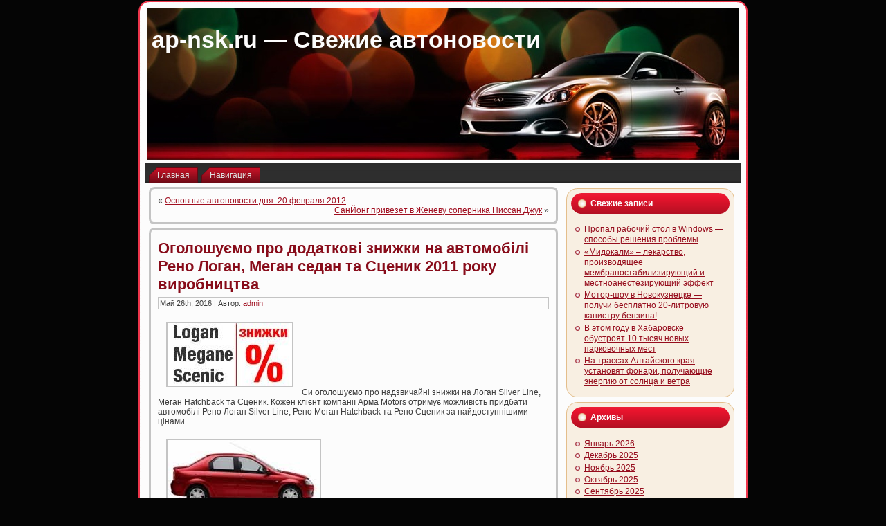

--- FILE ---
content_type: text/html; charset=UTF-8
request_url: https://ap-nsk.ru/avtorynok/ogoloshuyemo-pro-dodatkovi-znizhki-na-avtomobili-reno-logan-megan-sedan-ta-scenik-2011-roku-virobnictva.html
body_size: 8042
content:
<!DOCTYPE html PUBLIC "-//W3C//DTD XHTML 1.0 Transitional//EN" "http://www.w3.org/TR/xhtml1/DTD/xhtml1-transitional.dtd">
<html xmlns="http://www.w3.org/1999/xhtml" lang="ru-RU">
<head profile="http://gmpg.org/xfn/11">
<meta http-equiv="Content-Type" content="text/html; charset=UTF-8" />
<meta http-equiv="X-UA-Compatible" content="IE=EmulateIE7" />
<title>Оголошуємо про додаткові знижки на автомобілі Рено Логан, Меган седан та Сценик 2011 року виробництва | ap-nsk.ru - Свежие автоновости</title>
<script type="text/javascript" src="https://ap-nsk.ru/wp-content/themes/Silver_Speed_3/script.js"></script>
<link rel="stylesheet" href="https://ap-nsk.ru/wp-content/themes/Silver_Speed_3/style.css" type="text/css" media="screen" />
<!--[if IE 6]><link rel="stylesheet" href="https://ap-nsk.ru/wp-content/themes/Silver_Speed_3/style.ie6.css" type="text/css" media="screen" /><![endif]-->
<!--[if IE 7]><link rel="stylesheet" href="https://ap-nsk.ru/wp-content/themes/Silver_Speed_3/style.ie7.css" type="text/css" media="screen" /><![endif]-->
<link rel="alternate" type="application/rss+xml" title="ap-nsk.ru - Свежие автоновости RSS Feed" href="https://ap-nsk.ru/feed" />
<link rel="alternate" type="application/atom+xml" title="ap-nsk.ru - Свежие автоновости Atom Feed" href="https://ap-nsk.ru/feed/atom" /> 
<link rel="pingback" href="https://ap-nsk.ru/xmlrpc.php" />

<!-- All In One SEO Pack 3.5.2[361,469] -->
<script type="application/ld+json" class="aioseop-schema">{"@context":"https://schema.org","@graph":[{"@type":"Organization","@id":"https://ap-nsk.ru/#organization","url":"https://ap-nsk.ru/","name":"ap-nsk.ru - Свежие автоновости","sameAs":[]},{"@type":"WebSite","@id":"https://ap-nsk.ru/#website","url":"https://ap-nsk.ru/","name":"ap-nsk.ru - Свежие автоновости","publisher":{"@id":"https://ap-nsk.ru/#organization"},"potentialAction":{"@type":"SearchAction","target":"https://ap-nsk.ru/?s={search_term_string}","query-input":"required name=search_term_string"}},{"@type":"WebPage","@id":"https://ap-nsk.ru/avtorynok/ogoloshuyemo-pro-dodatkovi-znizhki-na-avtomobili-reno-logan-megan-sedan-ta-scenik-2011-roku-virobnictva.html#webpage","url":"https://ap-nsk.ru/avtorynok/ogoloshuyemo-pro-dodatkovi-znizhki-na-avtomobili-reno-logan-megan-sedan-ta-scenik-2011-roku-virobnictva.html","inLanguage":"ru-RU","name":"Оголошуємо про додаткові знижки на автомобілі Рено Логан, Меган седан та Сценик 2011 року виробництва","isPartOf":{"@id":"https://ap-nsk.ru/#website"},"breadcrumb":{"@id":"https://ap-nsk.ru/avtorynok/ogoloshuyemo-pro-dodatkovi-znizhki-na-avtomobili-reno-logan-megan-sedan-ta-scenik-2011-roku-virobnictva.html#breadcrumblist"},"datePublished":"2016-05-26T07:32:46+00:00","dateModified":"2016-05-26T07:32:46+00:00"},{"@type":"Article","@id":"https://ap-nsk.ru/avtorynok/ogoloshuyemo-pro-dodatkovi-znizhki-na-avtomobili-reno-logan-megan-sedan-ta-scenik-2011-roku-virobnictva.html#article","isPartOf":{"@id":"https://ap-nsk.ru/avtorynok/ogoloshuyemo-pro-dodatkovi-znizhki-na-avtomobili-reno-logan-megan-sedan-ta-scenik-2011-roku-virobnictva.html#webpage"},"author":{"@id":"https://ap-nsk.ru/author/admin#author"},"headline":"Оголошуємо про додаткові знижки на автомобілі Рено Логан, Меган седан та Сценик 2011 року виробництва","datePublished":"2016-05-26T07:32:46+00:00","dateModified":"2016-05-26T07:32:46+00:00","commentCount":0,"mainEntityOfPage":{"@id":"https://ap-nsk.ru/avtorynok/ogoloshuyemo-pro-dodatkovi-znizhki-na-avtomobili-reno-logan-megan-sedan-ta-scenik-2011-roku-virobnictva.html#webpage"},"publisher":{"@id":"https://ap-nsk.ru/#organization"},"articleSection":"Авторынок"},{"@type":"Person","@id":"https://ap-nsk.ru/author/admin#author","name":"admin","sameAs":[]},{"@type":"BreadcrumbList","@id":"https://ap-nsk.ru/avtorynok/ogoloshuyemo-pro-dodatkovi-znizhki-na-avtomobili-reno-logan-megan-sedan-ta-scenik-2011-roku-virobnictva.html#breadcrumblist","itemListElement":[{"@type":"ListItem","position":1,"item":{"@type":"WebPage","@id":"https://ap-nsk.ru/","url":"https://ap-nsk.ru/","name":"ap-nsk.ru - Свежие автоновости"}},{"@type":"ListItem","position":2,"item":{"@type":"WebPage","@id":"https://ap-nsk.ru/avtorynok/ogoloshuyemo-pro-dodatkovi-znizhki-na-avtomobili-reno-logan-megan-sedan-ta-scenik-2011-roku-virobnictva.html","url":"https://ap-nsk.ru/avtorynok/ogoloshuyemo-pro-dodatkovi-znizhki-na-avtomobili-reno-logan-megan-sedan-ta-scenik-2011-roku-virobnictva.html","name":"Оголошуємо про додаткові знижки на автомобілі Рено Логан, Меган седан та Сценик 2011 року виробництва"}}]}]}</script>
<link rel="canonical" href="https://ap-nsk.ru/avtorynok/ogoloshuyemo-pro-dodatkovi-znizhki-na-avtomobili-reno-logan-megan-sedan-ta-scenik-2011-roku-virobnictva.html" />
<!-- All In One SEO Pack -->
<link rel='dns-prefetch' href='//s.w.org' />
<link rel="alternate" type="application/rss+xml" title="ap-nsk.ru - Свежие автоновости &raquo; Лента комментариев к &laquo;Оголошуємо про додаткові знижки на автомобілі Рено Логан, Меган седан та Сценик 2011 року виробництва&raquo;" href="https://ap-nsk.ru/avtorynok/ogoloshuyemo-pro-dodatkovi-znizhki-na-avtomobili-reno-logan-megan-sedan-ta-scenik-2011-roku-virobnictva.html/feed" />
		<script type="text/javascript">
			window._wpemojiSettings = {"baseUrl":"https:\/\/s.w.org\/images\/core\/emoji\/11\/72x72\/","ext":".png","svgUrl":"https:\/\/s.w.org\/images\/core\/emoji\/11\/svg\/","svgExt":".svg","source":{"concatemoji":"https:\/\/ap-nsk.ru\/wp-includes\/js\/wp-emoji-release.min.js?ver=4.9.18"}};
			!function(e,a,t){var n,r,o,i=a.createElement("canvas"),p=i.getContext&&i.getContext("2d");function s(e,t){var a=String.fromCharCode;p.clearRect(0,0,i.width,i.height),p.fillText(a.apply(this,e),0,0);e=i.toDataURL();return p.clearRect(0,0,i.width,i.height),p.fillText(a.apply(this,t),0,0),e===i.toDataURL()}function c(e){var t=a.createElement("script");t.src=e,t.defer=t.type="text/javascript",a.getElementsByTagName("head")[0].appendChild(t)}for(o=Array("flag","emoji"),t.supports={everything:!0,everythingExceptFlag:!0},r=0;r<o.length;r++)t.supports[o[r]]=function(e){if(!p||!p.fillText)return!1;switch(p.textBaseline="top",p.font="600 32px Arial",e){case"flag":return s([55356,56826,55356,56819],[55356,56826,8203,55356,56819])?!1:!s([55356,57332,56128,56423,56128,56418,56128,56421,56128,56430,56128,56423,56128,56447],[55356,57332,8203,56128,56423,8203,56128,56418,8203,56128,56421,8203,56128,56430,8203,56128,56423,8203,56128,56447]);case"emoji":return!s([55358,56760,9792,65039],[55358,56760,8203,9792,65039])}return!1}(o[r]),t.supports.everything=t.supports.everything&&t.supports[o[r]],"flag"!==o[r]&&(t.supports.everythingExceptFlag=t.supports.everythingExceptFlag&&t.supports[o[r]]);t.supports.everythingExceptFlag=t.supports.everythingExceptFlag&&!t.supports.flag,t.DOMReady=!1,t.readyCallback=function(){t.DOMReady=!0},t.supports.everything||(n=function(){t.readyCallback()},a.addEventListener?(a.addEventListener("DOMContentLoaded",n,!1),e.addEventListener("load",n,!1)):(e.attachEvent("onload",n),a.attachEvent("onreadystatechange",function(){"complete"===a.readyState&&t.readyCallback()})),(n=t.source||{}).concatemoji?c(n.concatemoji):n.wpemoji&&n.twemoji&&(c(n.twemoji),c(n.wpemoji)))}(window,document,window._wpemojiSettings);
		</script>
		<style type="text/css">
img.wp-smiley,
img.emoji {
	display: inline !important;
	border: none !important;
	box-shadow: none !important;
	height: 1em !important;
	width: 1em !important;
	margin: 0 .07em !important;
	vertical-align: -0.1em !important;
	background: none !important;
	padding: 0 !important;
}
</style>
<link rel='https://api.w.org/' href='https://ap-nsk.ru/wp-json/' />
<link rel="EditURI" type="application/rsd+xml" title="RSD" href="https://ap-nsk.ru/xmlrpc.php?rsd" />
<link rel="wlwmanifest" type="application/wlwmanifest+xml" href="https://ap-nsk.ru/wp-includes/wlwmanifest.xml" /> 
<link rel='prev' title='Основные автоновости дня: 20 февраля 2012' href='https://ap-nsk.ru/avtorynok/osnovnye-avtonovosti-dnya-20-fevralya-2012.html' />
<link rel='next' title='СанЙонг привезет в Женеву соперника Ниссан Джук' href='https://ap-nsk.ru/avtorynok/sanjong-privezet-v-zhenevu-sopernika-nissan-dzhuk.html' />
<meta name="generator" content="WordPress 4.9.18" />
<link rel='shortlink' href='https://ap-nsk.ru/?p=1075' />
<link rel="alternate" type="application/json+oembed" href="https://ap-nsk.ru/wp-json/oembed/1.0/embed?url=https%3A%2F%2Fap-nsk.ru%2Favtorynok%2Fogoloshuyemo-pro-dodatkovi-znizhki-na-avtomobili-reno-logan-megan-sedan-ta-scenik-2011-roku-virobnictva.html" />
<link rel="alternate" type="text/xml+oembed" href="https://ap-nsk.ru/wp-json/oembed/1.0/embed?url=https%3A%2F%2Fap-nsk.ru%2Favtorynok%2Fogoloshuyemo-pro-dodatkovi-znizhki-na-avtomobili-reno-logan-megan-sedan-ta-scenik-2011-roku-virobnictva.html&#038;format=xml" />

</head>
<body>
<div id="art-page-background-simple-gradient">
</div>
<div id="art-main">
<div class="art-Sheet">
    <div class="art-Sheet-tl"></div>
    <div class="art-Sheet-tr"></div>
    <div class="art-Sheet-bl"></div>
    <div class="art-Sheet-br"></div>
    <div class="art-Sheet-tc"></div>
    <div class="art-Sheet-bc"></div>
    <div class="art-Sheet-cl"></div>
    <div class="art-Sheet-cr"></div>
    <div class="art-Sheet-cc"></div>
    <div class="art-Sheet-body">
<div class="art-Header">
    <div class="art-Header-png"></div>
    <div class="art-Header-jpeg"></div>
<div class="art-Logo">
    <h1 id="name-text" class="art-Logo-name">
        <a href="http://ap-nsk.ru/">ap-nsk.ru &#8212; Свежие автоновости</a></h1>
    <div id="slogan-text" class="art-Logo-text">
        </div>
</div>

</div>
<div class="art-nav">
	<div class="l"></div>
	<div class="r"></div>
	<ul class="art-menu">
		<li><a href="http://ap-nsk.ru"><span class="l"></span><span class="r"></span><span class="t">Главная</span></a></li><li class="page_item page-item-2"><a href="https://ap-nsk.ru/navigaciya"><span class="l"></span><span class="r"></span><span class="t">Навигация</span></a></li>

	</ul>
</div>
<div class="art-contentLayout">
<div class="art-content">

<div class="art-Post">
    <div class="art-Post-tl"></div>
    <div class="art-Post-tr"></div>
    <div class="art-Post-bl"></div>
    <div class="art-Post-br"></div>
    <div class="art-Post-tc"></div>
    <div class="art-Post-bc"></div>
    <div class="art-Post-cl"></div>
    <div class="art-Post-cr"></div>
    <div class="art-Post-cc"></div>
    <div class="art-Post-body">
<div class="art-Post-inner art-article">

<div class="art-PostContent">
	
	
	
	
	
	
	

<div class="navigation">
	<div class="alignleft">&laquo; <a href="https://ap-nsk.ru/avtorynok/osnovnye-avtonovosti-dnya-20-fevralya-2012.html" rel="prev">Основные автоновости дня: 20 февраля 2012</a></div>
	<div class="alignright"><a href="https://ap-nsk.ru/avtorynok/sanjong-privezet-v-zhenevu-sopernika-nissan-dzhuk.html" rel="next">СанЙонг привезет в Женеву соперника Ниссан Джук</a> &raquo;</div>
</div>

</div>
<div class="cleared"></div>


</div>

		<div class="cleared"></div>
    </div>
</div>

<div class="art-Post">
    <div class="art-Post-tl"></div>
    <div class="art-Post-tr"></div>
    <div class="art-Post-bl"></div>
    <div class="art-Post-br"></div>
    <div class="art-Post-tc"></div>
    <div class="art-Post-bc"></div>
    <div class="art-Post-cl"></div>
    <div class="art-Post-cr"></div>
    <div class="art-Post-cc"></div>
    <div class="art-Post-body">
<div class="art-Post-inner art-article">
<h2 class="art-PostHeader">
<a href="https://ap-nsk.ru/avtorynok/ogoloshuyemo-pro-dodatkovi-znizhki-na-avtomobili-reno-logan-megan-sedan-ta-scenik-2011-roku-virobnictva.html" rel="bookmark" title="Постоянная ссылка на Оголошуємо про додаткові знижки на автомобілі Рено Логан, Меган седан та Сценик 2011 року виробництва">
Оголошуємо про додаткові знижки на автомобілі Рено Логан, Меган седан та Сценик 2011 року виробництва</a>
</h2>
<div class="art-PostMetadataHeader">
<div class="art-PostHeaderIcons art-metadata-icons">
Май 26th, 2016 | Автор: <a href="https://ap-nsk.ru/author/admin" title="Записи admin" rel="author">admin</a>
</div>

</div>
<div class="art-PostContent">

          <p><img class="image_in_text_left" src="http://i.infocar.ua/img/news-/63366/ins/1328881889817.jpg" alt="" width="180" height="90">Си оголошуємо про надзвичайні знижки на Логан Silver Line, Меган Hatchback та Сценик. Кожен клієнт компанії Арма Motors отримує можливість придбати автомобілі Рено Логан Silver Line, Рено Меган Hatchback та Рено Сценик за найдоступнішими цінами.</p>
<p><img class="image_in_text_right" src="http://i.infocar.ua/img/news-/63366/ins/1328881953535.jpg" alt="" width="220" height="111">Знижки на усі Рено Логан &#8212; з газобалонним обладнанням, дизельним альбо бензиновим двигуном. Детальніше про вартість автомобіфа та знижки дивіться здесь.</p>
<p>Знижка на Меган Hatchback 2011 року виробництва складає 7600 гривен.</p>
<p><img class="image_in_text_left" src="http://i.infocar.ua/img/news-/63366/ins/1328881980097.jpg" alt="" width="216" height="127">Рено Меган Hatchback має серйозну інженерно-технічну основу. Гострота і надійність рульового управління, кілька типів трансмісій і перевірені двигуни, удобна і стійка підвіска. Зручність навантаження і вивантаження, а також значний обсяг грузового відділення в 368 л, обумовлені компетентно спроектованої архітектурою грузового відділення. Чотири види трансмісії. 1.6 &#8212; п&#8217;ятиступінчаста механіка і новий чотириступінчастий робот, 2.0 &#8212; шестиступінчаста механіка і варіатор CVT.</p>
<p><img class="image_in_text_right" src="http://i.infocar.ua/img/news-/63366/ins/1328882015399.jpg" alt="" width="220" height="143">Знижка на Рено Сценик 2011 року виробництва складає 10500 гривен.</p>
<p>Новий Рено Сценик &#8212; це нове бачення багатофункціонального автомобіфа, однією з ключових функцій якого є задоволення від керування. Настільки рідкісна быкість автомобілів такого класу досягнуто, завдяки особливим налаштуванням рульового управління і підвіски, однак справжню гармонію зі спортивним нравом автомобіфа демонструє приголомшливий внешний вид Сценик. Він також поєнизує сучасний рівень уюту і максимальну пристосованість до експлуатації в суворих дорожніх умовах.</p>
<p>Компанія Арма Motors з счастливістю запрошує Вас до нашого автомобильному салону для придбання автомобілів з дуже приємними та доступними цінами.</p>
<p>За додатковою інформацією звертайтеся за тел.: (044) 490 23 00</p>
                  
</div>
<div class="cleared"></div>
<div class="art-PostMetadataFooter">
<div class="art-PostFooterIcons art-metadata-icons">
Опубликовано в рубрике <a href="https://ap-nsk.ru/category/avtorynok" rel="category tag">Авторынок</a>
</div>

</div>

</div>

		<div class="cleared"></div>
    </div>
</div>



<!-- You can start editing here. -->



	
		<!-- If comments are open, but there are no comments. -->

	 




<div class="art-Post">
    <div class="art-Post-tl"></div>
    <div class="art-Post-tr"></div>
    <div class="art-Post-bl"></div>
    <div class="art-Post-br"></div>
    <div class="art-Post-tc"></div>
    <div class="art-Post-bc"></div>
    <div class="art-Post-cl"></div>
    <div class="art-Post-cr"></div>
    <div class="art-Post-cc"></div>
    <div class="art-Post-body">
<div class="art-Post-inner art-article">

<div class="art-PostContent">

<div id="respond">
  
  <h3>Оставить комментарий</h3>

<div class="cancel-comment-reply">
	<small><a rel="nofollow" id="cancel-comment-reply-link" href="/avtorynok/ogoloshuyemo-pro-dodatkovi-znizhki-na-avtomobili-reno-logan-megan-sedan-ta-scenik-2011-roku-virobnictva.html#respond" style="display:none;">Нажмите, чтобы отменить ответ.</a></small>
</div>



<form action="http://ap-nsk.ru/wp-comments-post.php" method="post" id="commentform">



<p><input type="text" name="author" id="author" value="" size="22" tabindex="1" aria-required='true' />
<label for="author"><small>Имя (обязательно)</small></label></p>

<p><input type="text" name="email" id="email" value="" size="22" tabindex="2" aria-required='true' />
<label for="email"><small>Mail (не будет опубликовано) (обязательно)</small></label></p>

<p><input type="text" name="url" id="url" value="" size="22" tabindex="3" />
<label for="url"><small>Вебсайт</small></label></p>



<!--<p><small><strong>XHTML:</strong> Вы можете использовать следующие теги: <code>&lt;a href=&quot;&quot; title=&quot;&quot;&gt; &lt;abbr title=&quot;&quot;&gt; &lt;acronym title=&quot;&quot;&gt; &lt;b&gt; &lt;blockquote cite=&quot;&quot;&gt; &lt;cite&gt; &lt;code&gt; &lt;del datetime=&quot;&quot;&gt; &lt;em&gt; &lt;i&gt; &lt;q cite=&quot;&quot;&gt; &lt;s&gt; &lt;strike&gt; &lt;strong&gt; </code></small></p>-->

<p><textarea name="comment" id="comment" cols="100%" rows="10" tabindex="4"></textarea></p>

<p>
	<span class="art-button-wrapper">
		<span class="l"> </span>
		<span class="r"> </span>
		<input class="art-button" type="submit" name="submit" tabindex="5" value="Отправить" />
	</span>
<input type='hidden' name='comment_post_ID' value='1075' id='comment_post_ID' />
<input type='hidden' name='comment_parent' id='comment_parent' value='0' />

</p>


</form>


</div>

</div>
<div class="cleared"></div>


</div>

		<div class="cleared"></div>
    </div>
</div>



</div>
<div class="art-sidebar1">  



		<div id="recent-posts-2" class="widget widget_recent_entries"><div class="art-Block">
    <div class="art-Block-tl"></div>
    <div class="art-Block-tr"></div>
    <div class="art-Block-bl"></div>
    <div class="art-Block-br"></div>
    <div class="art-Block-tc"></div>
    <div class="art-Block-bc"></div>
    <div class="art-Block-cl"></div>
    <div class="art-Block-cr"></div>
    <div class="art-Block-cc"></div>
    <div class="art-Block-body">
		<div class="art-BlockHeader">
    <div class="l"></div>
    <div class="r"></div>
    <div class="art-header-tag-icon">
        <div class="t">Свежие записи</div>
    </div>
</div><div class="art-BlockContent">
    <div class="art-BlockContent-body">
		<ul>
											<li>
					<a href="https://ap-nsk.ru/stati/propal-rabochij-stol-v-windows-sposoby-reshenija-problemy.html">Пропал рабочий стол в Windows &#8212; способы решения проблемы</a>
									</li>
											<li>
					<a href="https://ap-nsk.ru/%d1%82%d0%b5%d1%85%d0%bd%d0%be%d0%bb%d0%be%d0%b3%d0%b8%d0%b8/midokalm-lekarstvo-proizvodjashhee-membranostabilizirujushhij-i-mestnoanestezirujushhij-jeffekt.html">«Мидокалм» – лекарство, производящее мембраностабилизирующий и местноанестезирующий эффект</a>
									</li>
											<li>
					<a href="https://ap-nsk.ru/%d0%b0%d0%b2%d1%82%d0%be%d0%bd%d0%be%d0%b2%d0%b8%d0%bd%d0%ba%d0%b8/motor-shou-v-novokuznecke-poluchi-besplatno-20-litrovuju-kanistru-benzina.html">Мотор-шоу в Новокузнецке — получи бесплатно 20-литровую канистру бензина!</a>
									</li>
											<li>
					<a href="https://ap-nsk.ru/avtorynok/v-jetom-godu-v-habarovske-obustrojat-10-tysjach-novyh-parkovochnyh-mest.html">В этом году в Хабаровске обустроят 10 тысяч новых парковочных мест</a>
									</li>
											<li>
					<a href="https://ap-nsk.ru/%d0%b0%d0%b2%d1%82%d0%be%d0%bd%d0%be%d0%b2%d0%b8%d0%bd%d0%ba%d0%b8/na-trassah-altajskogo-kraja-ustanovjat-fonari-poluchajushhie-jenergiju-ot-solnca-i-vetra.html">На трассах Алтайского края установят фонари, получающие энергию от солнца и ветра</a>
									</li>
					</ul>
		
		<div class="cleared"></div>
    </div>
</div>

		<div class="cleared"></div>
    </div>
</div>
</div><div id="archives-2" class="widget widget_archive"><div class="art-Block">
    <div class="art-Block-tl"></div>
    <div class="art-Block-tr"></div>
    <div class="art-Block-bl"></div>
    <div class="art-Block-br"></div>
    <div class="art-Block-tc"></div>
    <div class="art-Block-bc"></div>
    <div class="art-Block-cl"></div>
    <div class="art-Block-cr"></div>
    <div class="art-Block-cc"></div>
    <div class="art-Block-body">
<div class="art-BlockHeader">
    <div class="l"></div>
    <div class="r"></div>
    <div class="art-header-tag-icon">
        <div class="t">Архивы</div>
    </div>
</div><div class="art-BlockContent">
    <div class="art-BlockContent-body">
		<ul>
			<li><a href='https://ap-nsk.ru/2026/01'>Январь 2026</a></li>
	<li><a href='https://ap-nsk.ru/2025/12'>Декабрь 2025</a></li>
	<li><a href='https://ap-nsk.ru/2025/11'>Ноябрь 2025</a></li>
	<li><a href='https://ap-nsk.ru/2025/10'>Октябрь 2025</a></li>
	<li><a href='https://ap-nsk.ru/2025/09'>Сентябрь 2025</a></li>
	<li><a href='https://ap-nsk.ru/2025/08'>Август 2025</a></li>
	<li><a href='https://ap-nsk.ru/2025/07'>Июль 2025</a></li>
	<li><a href='https://ap-nsk.ru/2025/06'>Июнь 2025</a></li>
	<li><a href='https://ap-nsk.ru/2025/05'>Май 2025</a></li>
	<li><a href='https://ap-nsk.ru/2025/04'>Апрель 2025</a></li>
	<li><a href='https://ap-nsk.ru/2025/03'>Март 2025</a></li>
	<li><a href='https://ap-nsk.ru/2025/02'>Февраль 2025</a></li>
	<li><a href='https://ap-nsk.ru/2025/01'>Январь 2025</a></li>
	<li><a href='https://ap-nsk.ru/2024/12'>Декабрь 2024</a></li>
	<li><a href='https://ap-nsk.ru/2024/11'>Ноябрь 2024</a></li>
	<li><a href='https://ap-nsk.ru/2024/10'>Октябрь 2024</a></li>
	<li><a href='https://ap-nsk.ru/2024/09'>Сентябрь 2024</a></li>
	<li><a href='https://ap-nsk.ru/2024/08'>Август 2024</a></li>
	<li><a href='https://ap-nsk.ru/2024/07'>Июль 2024</a></li>
	<li><a href='https://ap-nsk.ru/2024/06'>Июнь 2024</a></li>
	<li><a href='https://ap-nsk.ru/2024/05'>Май 2024</a></li>
	<li><a href='https://ap-nsk.ru/2024/04'>Апрель 2024</a></li>
	<li><a href='https://ap-nsk.ru/2024/03'>Март 2024</a></li>
	<li><a href='https://ap-nsk.ru/2024/02'>Февраль 2024</a></li>
	<li><a href='https://ap-nsk.ru/2023/12'>Декабрь 2023</a></li>
	<li><a href='https://ap-nsk.ru/2023/10'>Октябрь 2023</a></li>
	<li><a href='https://ap-nsk.ru/2023/08'>Август 2023</a></li>
	<li><a href='https://ap-nsk.ru/2023/07'>Июль 2023</a></li>
	<li><a href='https://ap-nsk.ru/2023/05'>Май 2023</a></li>
	<li><a href='https://ap-nsk.ru/2023/04'>Апрель 2023</a></li>
	<li><a href='https://ap-nsk.ru/2023/03'>Март 2023</a></li>
	<li><a href='https://ap-nsk.ru/2023/02'>Февраль 2023</a></li>
	<li><a href='https://ap-nsk.ru/2023/01'>Январь 2023</a></li>
	<li><a href='https://ap-nsk.ru/2022/12'>Декабрь 2022</a></li>
	<li><a href='https://ap-nsk.ru/2022/11'>Ноябрь 2022</a></li>
	<li><a href='https://ap-nsk.ru/2022/10'>Октябрь 2022</a></li>
	<li><a href='https://ap-nsk.ru/2022/09'>Сентябрь 2022</a></li>
	<li><a href='https://ap-nsk.ru/2022/08'>Август 2022</a></li>
	<li><a href='https://ap-nsk.ru/2022/07'>Июль 2022</a></li>
	<li><a href='https://ap-nsk.ru/2022/06'>Июнь 2022</a></li>
	<li><a href='https://ap-nsk.ru/2022/05'>Май 2022</a></li>
	<li><a href='https://ap-nsk.ru/2022/04'>Апрель 2022</a></li>
	<li><a href='https://ap-nsk.ru/2022/03'>Март 2022</a></li>
	<li><a href='https://ap-nsk.ru/2022/02'>Февраль 2022</a></li>
	<li><a href='https://ap-nsk.ru/2022/01'>Январь 2022</a></li>
	<li><a href='https://ap-nsk.ru/2021/12'>Декабрь 2021</a></li>
	<li><a href='https://ap-nsk.ru/2021/11'>Ноябрь 2021</a></li>
	<li><a href='https://ap-nsk.ru/2021/10'>Октябрь 2021</a></li>
	<li><a href='https://ap-nsk.ru/2021/09'>Сентябрь 2021</a></li>
	<li><a href='https://ap-nsk.ru/2021/08'>Август 2021</a></li>
	<li><a href='https://ap-nsk.ru/2021/07'>Июль 2021</a></li>
	<li><a href='https://ap-nsk.ru/2021/06'>Июнь 2021</a></li>
	<li><a href='https://ap-nsk.ru/2021/05'>Май 2021</a></li>
	<li><a href='https://ap-nsk.ru/2021/04'>Апрель 2021</a></li>
	<li><a href='https://ap-nsk.ru/2021/03'>Март 2021</a></li>
	<li><a href='https://ap-nsk.ru/2021/02'>Февраль 2021</a></li>
	<li><a href='https://ap-nsk.ru/2021/01'>Январь 2021</a></li>
	<li><a href='https://ap-nsk.ru/2020/12'>Декабрь 2020</a></li>
	<li><a href='https://ap-nsk.ru/2020/11'>Ноябрь 2020</a></li>
	<li><a href='https://ap-nsk.ru/2020/10'>Октябрь 2020</a></li>
	<li><a href='https://ap-nsk.ru/2020/08'>Август 2020</a></li>
	<li><a href='https://ap-nsk.ru/2020/05'>Май 2020</a></li>
	<li><a href='https://ap-nsk.ru/2020/04'>Апрель 2020</a></li>
	<li><a href='https://ap-nsk.ru/2020/03'>Март 2020</a></li>
	<li><a href='https://ap-nsk.ru/2020/02'>Февраль 2020</a></li>
	<li><a href='https://ap-nsk.ru/2020/01'>Январь 2020</a></li>
	<li><a href='https://ap-nsk.ru/2019/10'>Октябрь 2019</a></li>
	<li><a href='https://ap-nsk.ru/2019/09'>Сентябрь 2019</a></li>
	<li><a href='https://ap-nsk.ru/2019/08'>Август 2019</a></li>
	<li><a href='https://ap-nsk.ru/2019/07'>Июль 2019</a></li>
	<li><a href='https://ap-nsk.ru/2019/03'>Март 2019</a></li>
	<li><a href='https://ap-nsk.ru/2019/02'>Февраль 2019</a></li>
	<li><a href='https://ap-nsk.ru/2018/11'>Ноябрь 2018</a></li>
	<li><a href='https://ap-nsk.ru/2018/10'>Октябрь 2018</a></li>
	<li><a href='https://ap-nsk.ru/2018/08'>Август 2018</a></li>
	<li><a href='https://ap-nsk.ru/2018/07'>Июль 2018</a></li>
	<li><a href='https://ap-nsk.ru/2018/05'>Май 2018</a></li>
	<li><a href='https://ap-nsk.ru/2018/04'>Апрель 2018</a></li>
	<li><a href='https://ap-nsk.ru/2018/03'>Март 2018</a></li>
	<li><a href='https://ap-nsk.ru/2018/01'>Январь 2018</a></li>
	<li><a href='https://ap-nsk.ru/2017/12'>Декабрь 2017</a></li>
	<li><a href='https://ap-nsk.ru/2017/10'>Октябрь 2017</a></li>
	<li><a href='https://ap-nsk.ru/2017/09'>Сентябрь 2017</a></li>
	<li><a href='https://ap-nsk.ru/2017/07'>Июль 2017</a></li>
	<li><a href='https://ap-nsk.ru/2017/06'>Июнь 2017</a></li>
	<li><a href='https://ap-nsk.ru/2017/02'>Февраль 2017</a></li>
	<li><a href='https://ap-nsk.ru/2017/01'>Январь 2017</a></li>
	<li><a href='https://ap-nsk.ru/2016/06'>Июнь 2016</a></li>
	<li><a href='https://ap-nsk.ru/2016/05'>Май 2016</a></li>
	<li><a href='https://ap-nsk.ru/2016/04'>Апрель 2016</a></li>
	<li><a href='https://ap-nsk.ru/2016/03'>Март 2016</a></li>
	<li><a href='https://ap-nsk.ru/2016/02'>Февраль 2016</a></li>
	<li><a href='https://ap-nsk.ru/2016/01'>Январь 2016</a></li>
	<li><a href='https://ap-nsk.ru/2005/12'>Декабрь 2005</a></li>
	<li><a href='https://ap-nsk.ru/2004/05'>Май 2004</a></li>
		</ul>
		
		<div class="cleared"></div>
    </div>
</div>

		<div class="cleared"></div>
    </div>
</div>
</div><div id="categories-2" class="widget widget_categories"><div class="art-Block">
    <div class="art-Block-tl"></div>
    <div class="art-Block-tr"></div>
    <div class="art-Block-bl"></div>
    <div class="art-Block-br"></div>
    <div class="art-Block-tc"></div>
    <div class="art-Block-bc"></div>
    <div class="art-Block-cl"></div>
    <div class="art-Block-cr"></div>
    <div class="art-Block-cc"></div>
    <div class="art-Block-body">
<div class="art-BlockHeader">
    <div class="l"></div>
    <div class="r"></div>
    <div class="art-header-tag-icon">
        <div class="t">Рубрики</div>
    </div>
</div><div class="art-BlockContent">
    <div class="art-BlockContent-body">
		<ul>
	<li class="cat-item cat-item-11"><a href="https://ap-nsk.ru/category/%d0%b0%d0%b2%d1%82%d0%be%d0%bd%d0%be%d0%b2%d0%b8%d0%bd%d0%ba%d0%b8" >Автоновинки</a>
</li>
	<li class="cat-item cat-item-3"><a href="https://ap-nsk.ru/category/avtoprom" >Автопром</a>
</li>
	<li class="cat-item cat-item-6"><a href="https://ap-nsk.ru/category/avtorynok" >Авторынок</a>
</li>
	<li class="cat-item cat-item-4"><a href="https://ap-nsk.ru/category/avtosport" >Автоспорт</a>
</li>
	<li class="cat-item cat-item-5"><a href="https://ap-nsk.ru/category/avtoshou" >Автошоу</a>
</li>
	<li class="cat-item cat-item-8"><a href="https://ap-nsk.ru/category/akcii" >Акции</a>
</li>
	<li class="cat-item cat-item-22"><a href="https://ap-nsk.ru/category/v-mire" >В мире</a>
</li>
	<li class="cat-item cat-item-21"><a href="https://ap-nsk.ru/category/mnenija" >Мнения</a>
</li>
	<li class="cat-item cat-item-2"><a href="https://ap-nsk.ru/category/novosti" >Новости</a>
</li>
	<li class="cat-item cat-item-7"><a href="https://ap-nsk.ru/category/stati" >Статьи</a>
</li>
	<li class="cat-item cat-item-9"><a href="https://ap-nsk.ru/category/%d1%81%d1%82%d1%80%d0%b0%d1%85%d0%be%d0%b2%d0%b0%d0%bd%d0%b8%d0%b5" >Страхование</a>
</li>
	<li class="cat-item cat-item-12"><a href="https://ap-nsk.ru/category/%d1%82%d0%b5%d1%85%d0%bd%d0%be%d0%bb%d0%be%d0%b3%d0%b8%d0%b8" >Технологии</a>
</li>
	<li class="cat-item cat-item-10"><a href="https://ap-nsk.ru/category/%d1%82%d1%8e%d0%bd%d0%b8%d0%bd%d0%b3" >Тюнинг</a>
</li>
		</ul>

		<div class="cleared"></div>
    </div>
</div>

		<div class="cleared"></div>
    </div>
</div>
</div><div id="calendar-2" class="widget widget_calendar"><div class="art-Block">
    <div class="art-Block-tl"></div>
    <div class="art-Block-tr"></div>
    <div class="art-Block-bl"></div>
    <div class="art-Block-br"></div>
    <div class="art-Block-tc"></div>
    <div class="art-Block-bc"></div>
    <div class="art-Block-cl"></div>
    <div class="art-Block-cr"></div>
    <div class="art-Block-cc"></div>
    <div class="art-Block-body">
<div class="art-BlockContent">
    <div class="art-BlockContent-body">
<div id="calendar_wrap" class="calendar_wrap"><table id="wp-calendar">
	<caption>Январь 2026</caption>
	<thead>
	<tr>
		<th scope="col" title="Понедельник">Пн</th>
		<th scope="col" title="Вторник">Вт</th>
		<th scope="col" title="Среда">Ср</th>
		<th scope="col" title="Четверг">Чт</th>
		<th scope="col" title="Пятница">Пт</th>
		<th scope="col" title="Суббота">Сб</th>
		<th scope="col" title="Воскресенье">Вс</th>
	</tr>
	</thead>

	<tfoot>
	<tr>
		<td colspan="3" id="prev"><a href="https://ap-nsk.ru/2025/12">&laquo; Дек</a></td>
		<td class="pad">&nbsp;</td>
		<td colspan="3" id="next" class="pad">&nbsp;</td>
	</tr>
	</tfoot>

	<tbody>
	<tr>
		<td colspan="3" class="pad">&nbsp;</td><td><a href="https://ap-nsk.ru/2026/01/01" aria-label="Записи, опубликованные 01.01.2026">1</a></td><td><a href="https://ap-nsk.ru/2026/01/02" aria-label="Записи, опубликованные 02.01.2026">2</a></td><td>3</td><td><a href="https://ap-nsk.ru/2026/01/04" aria-label="Записи, опубликованные 04.01.2026">4</a></td>
	</tr>
	<tr>
		<td><a href="https://ap-nsk.ru/2026/01/05" aria-label="Записи, опубликованные 05.01.2026">5</a></td><td><a href="https://ap-nsk.ru/2026/01/06" aria-label="Записи, опубликованные 06.01.2026">6</a></td><td><a href="https://ap-nsk.ru/2026/01/07" aria-label="Записи, опубликованные 07.01.2026">7</a></td><td><a href="https://ap-nsk.ru/2026/01/08" aria-label="Записи, опубликованные 08.01.2026">8</a></td><td><a href="https://ap-nsk.ru/2026/01/09" aria-label="Записи, опубликованные 09.01.2026">9</a></td><td><a href="https://ap-nsk.ru/2026/01/10" aria-label="Записи, опубликованные 10.01.2026">10</a></td><td><a href="https://ap-nsk.ru/2026/01/11" aria-label="Записи, опубликованные 11.01.2026">11</a></td>
	</tr>
	<tr>
		<td><a href="https://ap-nsk.ru/2026/01/12" aria-label="Записи, опубликованные 12.01.2026">12</a></td><td>13</td><td>14</td><td><a href="https://ap-nsk.ru/2026/01/15" aria-label="Записи, опубликованные 15.01.2026">15</a></td><td>16</td><td><a href="https://ap-nsk.ru/2026/01/17" aria-label="Записи, опубликованные 17.01.2026">17</a></td><td><a href="https://ap-nsk.ru/2026/01/18" aria-label="Записи, опубликованные 18.01.2026">18</a></td>
	</tr>
	<tr>
		<td id="today"><a href="https://ap-nsk.ru/2026/01/19" aria-label="Записи, опубликованные 19.01.2026">19</a></td><td>20</td><td>21</td><td>22</td><td>23</td><td>24</td><td>25</td>
	</tr>
	<tr>
		<td>26</td><td>27</td><td>28</td><td>29</td><td>30</td><td>31</td>
		<td class="pad" colspan="1">&nbsp;</td>
	</tr>
	</tbody>
	</table></div>
		<div class="cleared"></div>
    </div>
</div>

		<div class="cleared"></div>
    </div>
</div>
</div></div>
</div>
<div class="cleared"></div>

<div class="art-Footer">   
	
	
	
		
	
	<div class="art-Footer-inner">                <a href="https://ap-nsk.ru/feed" class="art-rss-tag-icon" title="RSS button"></a>                <div class="art-Footer-text"><p> Все права защищены <a href="http://ap-nsk.ru/">ap-nsk.ru &#8212; Свежие автоновости</a><br /> <a href="" title=""></a> <a href="" title=""></a></p></div>    </div>    <div class="">    </div></div>		<div class="cleared"></div>    </div></div><div class="cleared"></div></div><div><script type='text/javascript' src='https://ap-nsk.ru/wp-includes/js/wp-embed.min.js?ver=4.9.18'></script>
</div></body></html>